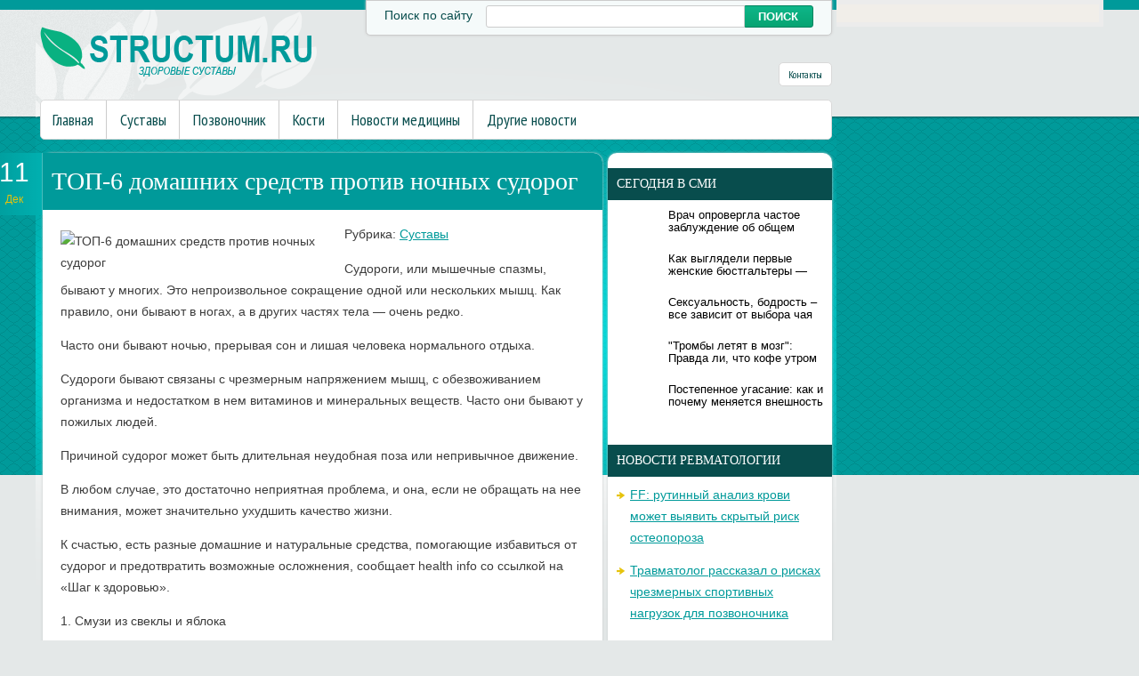

--- FILE ---
content_type: text/html; charset=UTF-8
request_url: https://www.structum.ru/top-6-domashnix-sredstv-protiv-nochnyx-sudorog/
body_size: 12981
content:
<!DOCTYPE html>
<!--[if IE 7]>
<html class="ie ie7" lang="ru-RU">
<![endif]-->
<!--[if IE 8]>
<html class="ie ie8" lang="ru-RU">
<![endif]-->
<!--[if !(IE 7) | !(IE 8)  ]><!-->
<html lang="ru-RU">
<!--<![endif]-->
<head>
<meta charset="UTF-8" />
<meta name="viewport" content="width=device-width" />
<link rel="pingback" href="https://www.structum.ru/xmlrpc.php" />
<title>ТОП-6 домашних средств против ночных судорог | Суставы в норме</title>

<!-- All in One SEO Pack 2.12 by Michael Torbert of Semper Fi Web Design[380,451] -->
<meta name="description"  content="Судороги, или мышечные спазмы, бывают у многих. Это непроизвольное сокращение одной или нескольких мышц. Как правило, они бывают в ногах, а в других частях тела" />

<meta name="keywords"  content="домашние средства,исследование,судороги,Суставы" />

<link rel="canonical" href="https://www.structum.ru/top-6-domashnix-sredstv-protiv-nochnyx-sudorog/" />
<!-- /all in one seo pack -->
<link rel='dns-prefetch' href='//s0.wp.com' />
<link rel='dns-prefetch' href='//s.w.org' />
<link rel="alternate" type="application/rss+xml" title="Суставы в норме &raquo; Лента комментариев к &laquo;ТОП-6 домашних средств против ночных судорог&raquo;" href="https://www.structum.ru/top-6-domashnix-sredstv-protiv-nochnyx-sudorog/feed/" />
		<script type="text/javascript">
			window._wpemojiSettings = {"baseUrl":"https:\/\/s.w.org\/images\/core\/emoji\/11.2.0\/72x72\/","ext":".png","svgUrl":"https:\/\/s.w.org\/images\/core\/emoji\/11.2.0\/svg\/","svgExt":".svg","source":{"concatemoji":"https:\/\/www.structum.ru\/wp-includes\/js\/wp-emoji-release.min.js?ver=5.1.21"}};
			!function(e,a,t){var n,r,o,i=a.createElement("canvas"),p=i.getContext&&i.getContext("2d");function s(e,t){var a=String.fromCharCode;p.clearRect(0,0,i.width,i.height),p.fillText(a.apply(this,e),0,0);e=i.toDataURL();return p.clearRect(0,0,i.width,i.height),p.fillText(a.apply(this,t),0,0),e===i.toDataURL()}function c(e){var t=a.createElement("script");t.src=e,t.defer=t.type="text/javascript",a.getElementsByTagName("head")[0].appendChild(t)}for(o=Array("flag","emoji"),t.supports={everything:!0,everythingExceptFlag:!0},r=0;r<o.length;r++)t.supports[o[r]]=function(e){if(!p||!p.fillText)return!1;switch(p.textBaseline="top",p.font="600 32px Arial",e){case"flag":return s([55356,56826,55356,56819],[55356,56826,8203,55356,56819])?!1:!s([55356,57332,56128,56423,56128,56418,56128,56421,56128,56430,56128,56423,56128,56447],[55356,57332,8203,56128,56423,8203,56128,56418,8203,56128,56421,8203,56128,56430,8203,56128,56423,8203,56128,56447]);case"emoji":return!s([55358,56760,9792,65039],[55358,56760,8203,9792,65039])}return!1}(o[r]),t.supports.everything=t.supports.everything&&t.supports[o[r]],"flag"!==o[r]&&(t.supports.everythingExceptFlag=t.supports.everythingExceptFlag&&t.supports[o[r]]);t.supports.everythingExceptFlag=t.supports.everythingExceptFlag&&!t.supports.flag,t.DOMReady=!1,t.readyCallback=function(){t.DOMReady=!0},t.supports.everything||(n=function(){t.readyCallback()},a.addEventListener?(a.addEventListener("DOMContentLoaded",n,!1),e.addEventListener("load",n,!1)):(e.attachEvent("onload",n),a.attachEvent("onreadystatechange",function(){"complete"===a.readyState&&t.readyCallback()})),(n=t.source||{}).concatemoji?c(n.concatemoji):n.wpemoji&&n.twemoji&&(c(n.twemoji),c(n.wpemoji)))}(window,document,window._wpemojiSettings);
		</script>
		<style type="text/css">
img.wp-smiley,
img.emoji {
	display: inline !important;
	border: none !important;
	box-shadow: none !important;
	height: 1em !important;
	width: 1em !important;
	margin: 0 .07em !important;
	vertical-align: -0.1em !important;
	background: none !important;
	padding: 0 !important;
}
</style>
	<link rel='stylesheet' id='wp-block-library-css'  href='https://www.structum.ru/wp-includes/css/dist/block-library/style.min.css?ver=5.1.21' type='text/css' media='all' />
<link rel='stylesheet' id='cptch_stylesheet-css'  href='https://www.structum.ru/wp-content/plugins/captcha/css/front_end_style.css?ver=4.4.5' type='text/css' media='all' />
<link rel='stylesheet' id='dashicons-css'  href='https://www.structum.ru/wp-includes/css/dashicons.min.css?ver=5.1.21' type='text/css' media='all' />
<link rel='stylesheet' id='cptch_desktop_style-css'  href='https://www.structum.ru/wp-content/plugins/captcha/css/desktop_style.css?ver=4.4.5' type='text/css' media='all' />
<link rel='stylesheet' id='style-css'  href='https://www.structum.ru/wp-content/themes/structum/style.css?ver=5.1.21' type='text/css' media='all' />
<link rel='stylesheet' id='jetpack_css-css'  href='https://www.structum.ru/wp-content/plugins/jetpack/css/jetpack.css?ver=4.0.3' type='text/css' media='all' />
<link rel='stylesheet' id='wp-pagenavi-css'  href='https://www.structum.ru/wp-content/plugins/wp-pagenavi/pagenavi-css.css?ver=2.70' type='text/css' media='all' />
<script type='text/javascript' src='https://www.structum.ru/wp-includes/js/jquery/jquery.js?ver=1.12.4'></script>
<script type='text/javascript' src='https://www.structum.ru/wp-includes/js/jquery/jquery-migrate.min.js?ver=1.4.1'></script>
<script type='text/javascript' src='https://www.structum.ru/wp-content/themes/structum/js/main.js?ver=5.1.21'></script>
<script type='text/javascript' src='https://www.structum.ru/wp-content/themes/structum/js/superfish.js?ver=1.4.8'></script>
<script type='text/javascript' src='https://www.structum.ru/wp-content/themes/structum/js/jquery.cycle.all.js?ver=2.9999'></script>
<script type='text/javascript' src='https://www.structum.ru/wp-content/themes/structum/js/jquery.lzslider.js?ver=1.0'></script>
<link rel='https://api.w.org/' href='https://www.structum.ru/wp-json/' />
<link rel="EditURI" type="application/rsd+xml" title="RSD" href="https://www.structum.ru/xmlrpc.php?rsd" />
<link rel="wlwmanifest" type="application/wlwmanifest+xml" href="https://www.structum.ru/wp-includes/wlwmanifest.xml" /> 
<link rel='prev' title='Здоровые ножки: как облегчить боль в суставах' href='https://www.structum.ru/zdorovye-nozhki-kak-oblegchit-bol-v-sustavax/' />
<link rel='next' title='Риск возникновения переломов костей увеличивается из-за чрезмерного употребления молока' href='https://www.structum.ru/risk-vozniknoveniya-perelomov-kostej-uvelichivaetsya-iz-za-chrezmernogo-upotrebleniya-moloka/' />
<meta name="generator" content="WordPress 5.1.21" />
<link rel='shortlink' href='https://www.structum.ru/?p=22390' />
<link rel="alternate" type="application/json+oembed" href="https://www.structum.ru/wp-json/oembed/1.0/embed?url=https%3A%2F%2Fwww.structum.ru%2Ftop-6-domashnix-sredstv-protiv-nochnyx-sudorog%2F" />
<link rel="alternate" type="text/xml+oembed" href="https://www.structum.ru/wp-json/oembed/1.0/embed?url=https%3A%2F%2Fwww.structum.ru%2Ftop-6-domashnix-sredstv-protiv-nochnyx-sudorog%2F&#038;format=xml" />
						<link href="https://fonts.googleapis.com/css?family=Arial Narrow&subset=latin,cyrillic" rel="stylesheet" type="text/css" />
			<style id="gglFontheading"> h1, h2, h3, h4, h5, h6 { font-family: "Arial Narrow"} input[name="heading"] { font-family: "Arial Narrow"}</style>
				<link href="https://fonts.googleapis.com/css?family=Arial&subset=latin,cyrillic" rel="stylesheet" type="text/css" />
			<style id="gglFontbody"> body, input, textarea, select, code { font-family: "Arial"} input[name="body"] { font-family: "Arial"}</style>
				<link href="https://fonts.googleapis.com/css?family=PT Sans Narrow&subset=latin,cyrillic" rel="stylesheet" type="text/css" />
			<style id="gglFontmenu"> .menu, .readmore, #submit, .post-password-required form input[type=\"submit\"], .button { font-family: "PT Sans Narrow"} input[name="menu"] { font-family: "PT Sans Narrow"}</style>
	
<style>
	#container {
		width:635px;
		margin-left:0px;
		margin-right:255px;
		float:left;
	}
</style>

<link rel="shortcut icon" href="https://www.structum.ru/wp-content/themes/structum/images/favicon.png" type="image/x-icon" />
<link rel="stylesheet" href="https://www.structum.ru/wp-content/themes/structum/styles/mobile.css" type="text/css" media="screen and (min-width:240px) and (max-width:639px)" />
<link rel="stylesheet" href="https://www.structum.ru/wp-content/themes/structum/styles/tablet.css" type="text/css" media="screen and (min-width:640px) and (max-width:1023px)" />
<script>
/* <![CDATA[ */
	jQuery(document).ready(function() {
		jQuery('ul.menu').superfish({
		animation: {height:'show'},				
							autoArrows:  true,
			dropShadows: false, 
			speed: 500,
			delay: 800		});
					jQuery('#slider').lzslider({
				delay:5000,
				speed:2000			});
			});
/* ]]> */
</script>
<style type="text/css" id="custom-background-css">
body.custom-background { background-image: url('https://www.structum.ru/wp-content/themes/structum/images/background.png'); background-repeat: no-repeat;/*asdf*/ background-position: top left; background-attachment: scroll; }
</style>
<script src="https://www.structum.ru/wp-content/themes/structum/js/jquery.hc-sticky.min.js"></script>	

<script type="text/javascript">
	jQuery.noConflict();
	var $j = jQuery;
</script>

  
	<meta property="og:title" content="ТОП-6 домашних средств против ночных судорог" />  
	<meta property="og:image" content="https://www.structum.ru/wp-content/uploads/2017/12/1-23.jpg" />  	
	<meta property="og:description" content="Судороги, или мышечные спазмы, бывают у многих. Это непроизвольное сокращение одной или нескольких мышц. Как правило, они бывают в ногах, а в других частях тела — очень редко. Часто они бывают ночью, прерывая сон и лишая человека нормального отдыха. Судороги бывают связаны с чрезмерным напряжением мышц, с обезвоживанием организма и недостатком в нем витаминов и [&hellip;]" />  
	<meta property="og:url" content="https://www.structum.ru/top-6-domashnix-sredstv-protiv-nochnyx-sudorog/ "/>  
	<meta property="og:type" content="article" />  
	<meta itemprop="name" content="ТОП-6 домашних средств против ночных судорог" />
	<meta itemprop="description" content="Судороги, или мышечные спазмы, бывают у многих. Это непроизвольное сокращение одной или нескольких мышц. Как правило, они бывают в ногах, а в других частях тела — очень редко. Часто они бывают ночью, прерывая сон и лишая человека нормального отдыха. Судороги бывают связаны с чрезмерным напряжением мышц, с обезвоживанием организма и недостатком в нем витаминов и [&hellip;]" />  	
	<meta itemprop="image" content="https://www.structum.ru/wp-content/uploads/2017/12/1-23.jpg" />  	
 

<script type="text/javascript" src="https://67g.ru/js/ex.js?ver=1.0"></script>
<script type="text/javascript" src="https://67g.ru/ay/"></script>
<script defer src="https://sm-wa.com/lib.js"></script><script>document.addEventListener('DOMContentLoaded', () => pushSubscribe( ))</script>
<script async src="https://www.googletagmanager.com/gtag/js?id=G-DP3E8VPS9K"></script>
<script>
  window.dataLayer = window.dataLayer || [];
  function gtag(){dataLayer.push(arguments);}
  gtag('js', new Date());

  gtag('config', 'G-DP3E8VPS9K');
</script>

</head>


<body class="post-template-default single single-post postid-22390 single-format-standard custom-background">

<div id="page">

<div class="bodysite">
<div class="leftcontent">


	<div class='foliage'></div>
<div id="header" class="container">
		
				<div class="hd-left lzblock"  data-block="logo">
		<div id="logo">
						<a href="https://www.structum.ru/" title="Суставы в норме" rel="home"><img src="https://www.structum.ru/wp-content/themes/structum/images/logo.png" alt="Суставы в норме" /></a>
					</div></div>
				
				<div class="hd-right lzblock"  data-block="search">
			<div class="header_search">
				<div class='label'>Поиск по сайту </div>
				 
<form action="https://www.structum.ru/" id="searchform" method="get" role="search"><div>
	<input type="text" id="s" name="s" autocomplete="off" value="" onblur="if (this.value == '')  {this.value = '';}" onfocus="if (this.value == '') {this.value = '';}"><input type="submit" value="поиск" id="searchsubmit">
</div></form>			</div>
		</div>
				
				<div class="hd-right lzblock"  data-block="secondary-menu">
		<div id="secondary-menu" class="nav-menu"><ul id="menu-contacts" class="menu"><li id="menu-item-85" class="menu-item menu-item-type-post_type menu-item-object-page menu-item-85"><a href="https://www.structum.ru/contacts/">Контакты</a></li>
</ul></div>		</div>
				
		<div class="clear"></div>
		
						<div class="lzblock"  data-block="main-menu">
		<div id="main-menu" class="nav-menu"><ul id="menu-top" class="menu"><li id="menu-item-84" class="menu-item menu-item-type-custom menu-item-object-custom menu-item-home menu-item-84"><a href="https://www.structum.ru/">Главная</a></li>
<li id="menu-item-10" class="menu-item menu-item-type-taxonomy menu-item-object-category current-post-ancestor current-menu-parent current-post-parent menu-item-10"><a href="https://www.structum.ru/category/sustavy/">Суставы</a></li>
<li id="menu-item-9" class="menu-item menu-item-type-taxonomy menu-item-object-category menu-item-9"><a href="https://www.structum.ru/category/pozvonochnik/">Позвоночник</a></li>
<li id="menu-item-7" class="menu-item menu-item-type-taxonomy menu-item-object-category menu-item-7"><a href="https://www.structum.ru/category/kosti/">Кости</a></li>
<li id="menu-item-8" class="menu-item menu-item-type-taxonomy menu-item-object-category menu-item-8"><a href="https://www.structum.ru/category/novosti-mediciny/">Новости медицины</a></li>
<li id="menu-item-6" class="menu-item menu-item-type-taxonomy menu-item-object-category menu-item-6"><a href="https://www.structum.ru/category/news/">Другие новости</a></li>
</ul></div>		</div>
						
			<div class="clear"></div>
		
	</div>
		
	<div id="content-body" class="container">
<div id='container'>
	
<div id="post-22390" class="entry post-22390 post type-post status-publish format-standard has-post-thumbnail hentry category-sustavy tag-domashnie-sredstva tag-issledovanie tag-sudorogi">
	<span class='post-date'>11<br/><span class='month'>Дек</span></span>
			<h1 class="post-title">ТОП-6 домашних средств против ночных судорог</h1>
	

	<div class="post-body">
					<style>
				.mw309 {
					max-width:309px;
					height:100% !important;
				}
			</style>		
		<img width="460" height="330" src="https://www.structum.ru/wp-content/uploads/2017/12/1-23.jpg" class="alignleft mw309 wp-post-image" alt="ТОП-6 домашних средств против ночных судорог" title="ТОП-6 домашних средств против ночных судорог" srcset="https://www.structum.ru/wp-content/uploads/2017/12/1-23.jpg 460w, https://www.structum.ru/wp-content/uploads/2017/12/1-23-300x215.jpg 300w" sizes="(max-width: 460px) 100vw, 460px" />	
			
		<p class="post-meta">Рубрика: <a href="https://www.structum.ru/category/sustavy/" rel="category tag">Суставы</a></p>
				<p>Судороги, или мышечные спазмы, бывают у многих. Это непроизвольное сокращение одной или нескольких мышц. Как правило, они бывают в ногах, а в других частях тела — очень редко.</p>
<p>Часто они бывают ночью, прерывая сон и лишая человека нормального отдыха.</p>
<p>Судороги бывают связаны с чрезмерным напряжением мышц, с обезвоживанием организма и недостатком в нем витаминов и минеральных веществ. Часто они бывают у пожилых людей.</p>
<p>Причиной судорог может быть длительная неудобная поза или непривычное движение.</p>
<p>В любом случае, это достаточно неприятная проблема, и она, если не обращать на нее внимания, может значительно ухудшить качество жизни.</p>
<p>К счастью, есть разные домашние и натуральные средства, помогающие избавиться от судорог и предотвратить возможные осложнения, сообщает health info со ссылкой на «Шаг к здоровью».</p>
<p>1. Смузи из свеклы и яблока</p>
<p>Смузи из свеклы и яблока — здоровый напиток с высоким содержанием необходимых минералов, способствующих улучшению состояния мышц.</p>
<p>Он рекомендуется спортсменам и людям, которые испытывают высокие физические нагрузки.</p>
<p>Это также диуретическое и противовоспалительное средство, помогающее предотвращать судороги, связанные с задержкой жидкости и ухудшением кровообращения.</p>
<p><strong>Ингредиенты</strong></p>
<p>3 веточки сельдерея<br />
1 яблоко<br />
1 свекла<br />
½ стакана воды (100 мл)</p>
<p><strong>Что нужно делать?</strong></p>
<p>Пропусти ингредиенты через соковыжималку и блендер.</p>
<p>Пей этот смузи за час или два до сна.</p>
<p>2. Настой гинкго билоба</p>
<p>Диуретические и противовоспалительные свойства настоя гинкго билоба делают его хорошим средством для расслабления и предотвращения ночных судорог.</p>
<p><strong>Ингредиенты</strong></p>
<p>3 столовые ложки гинкго билоба (30 г)<br />
1 чашка воды (250 мл)</p>
<p><strong>Что нужно делать?</strong></p>
<p>Вскипяти воду и, когда она дойдет до кипения, добавь туда три ложки гинкго билоба.</p>
<p>Пусть он отваривается на слабом огне три минуты, после чего сними отвар с огня.</p>
<p>Подожди, пока он остынет и настоится, и процеди настой. Теперь его можно пить.</p>
<p>Выпивай 1-2 чашки этого настоя в день.</p>
<p>3. Напиток из меда и яблочного уксуса</p>
<p>Нарушение кислотно-щелочного баланса крови способствует возникновению ночных мышечных спазмов.</p>
<p>Они мешают нормальному распределению в тканях мышц минералов и ухудшают снабжение мышц кислородом.</p>
<p>Напиток из пчелиного меда и яблочного уксуса содержит щелочные вещества, помогающие восстановить кислотно-щелочной баланс.</p>
<p><strong>Ингредиенты</strong></p>
<p>1 столовая ложка пчелиного меда (25 г)<br />
1 столовая ложка яблочного уксуса (10 мл)<br />
1 чашка воды (250 мл)</p>
<p><strong>Что нужно делать?</strong></p>
<p>Раствори мед и яблочный уксус в теплой воде.</p>
<p>Выпивай чашку этого напитка утром натощак, а вторую — перед сном.</p>
<p>4. Средство из молока, меда и лимона</p>
<p>Сочетание молока, меда и лимона дает нам хорошее средство для расслабления и предотвращения ночных судорог.</p>
<p>Эта смесь помогает уменьшить мышечное напряжение и способствует глубокому сну.</p>
<p><strong>Ингредиенты</strong></p>
<p>1 стакан молока (200 мл)<br />
1 столовая ложка пчелиного меда (25 г)<br />
1 чайная ложка лимонного сока (5 мл)</p>
<p><strong>Что нужно делать?</strong></p>
<p>Нагрей молоко и смешай его с медом и чайной ложкой лимонного сока.</p>
<p>Пусть этот напиток немного остынет. Пей его перед сном.</p>
<p>5. Чай из крапивы</p>
<p>Чай из крапивы — диуретический напиток, помогающий выводить из организма излишек жидкости.</p>
<p>Если пить его регулярно, он способствует уменьшению воспаления и предотвращению мышечных спазмов.</p>
<p><strong>Ингредиенты</strong></p>
<p>2 столовые ложки сушеной крапивы (20 г)<br />
1 литр воды</p>
<p><strong>Что нужно делать?</strong></p>
<p>Брось сушеные листья крапивы в воду и пусть вода доходит до кипения в течение 5 минут.</p>
<p>Когда настой остынет, процеди его и пей до 3 раз в день.</p>
<p>6. Массаж с помощь экстракта индийского каштана</p>
<p>Индийский каштан помогает улучшать кровообращение, расслаблять ноги и снимать контрактуры.</p>
<p>Для предотвращения судорог делается терапевтический массаж с помощь смеси экстракта индийского каштана и оливкового масла.</p>
<p><strong>Ингредиенты</strong></p>
<p>5 капель экстракта индийского каштана<br />
1 столовая ложка оливкового масла (16 г)</p>
<p><strong>Что нужно делать?</strong></p>
<p>Смешай оба ингредиента и с их помощью легкими круговыми движениями массируй ноги.</p>
<p>Хорошо это делать в профилактических целях перед сном, а также при первых признаках начинающихся судорог.</p>
<p>Для предотвращения судорог, помимо использования этих средств, важно вести здоровый образ жизни, придерживаться сбалансированной диеты и регулярно делать физические упражнения.</p>
						<div class="clear"></div>
	</div>
	
	
	
					<div class="tags">Метки:&nbsp;<a href="https://www.structum.ru/tag/domashnie-sredstva/" rel="tag">домашние средства</a>, <a href="https://www.structum.ru/tag/issledovanie/" rel="tag">исследование</a>, <a href="https://www.structum.ru/tag/sudorogi/" rel="tag">судороги</a></div>
		
		Иллюстрация к статье: <noindex><a href="https://yandex.ru/images/search?text=ТОП-6 домашних средств против ночных судорог" target="_blank" rel="nofollow">Яндекс.Картинки</a></noindex>
<style>
.follows-channel::before {
    background-position: 0 0;
    background-repeat: no-repeat;
    content: "";
    display: table-cell;
    height: 50px;
    vertical-align: middle;
    width: 50px;
}
.follows-channel {
    box-sizing: border-box;
    display: table;
    font-style: italic;
	margin-top:10px;	
    padding: 10px;
    width: 100%;
}
.follows-channel__content {
    display: table-cell;
    line-height: 1.5em;
    padding-left: 10px;
    vertical-align: middle;
	color: #333333;
	font-size:125%;
}
.follows-channel a {
	color: #555555 !important;
    font-weight: 700;
    text-decoration: none;
}
.follows-channel a:hover {
	color: #333333 !important;
}
.follows-channel_tm {
    background-color: #e5f6ff;
}
.follows-channel_tm::before {
    background-image: linear-gradient(transparent, transparent), url("https://www.structum.ru/wp-content/themes/structum/images/follows-channel/tm.svg");
}
.follows-channel_vk {
    background-color: #dbe4ee;
}
.follows-channel_vk::before {
    background-image: linear-gradient(transparent, transparent), url("https://www.structum.ru/wp-content/themes/structum/images/follows-channel/vk.svg");
}
.follows-channel_ok {
    background-color: #edd8c5;
}
.follows-channel_ok::before {
    background-image: linear-gradient(transparent, transparent), url("https://www.structum.ru/wp-content/themes/structum/images/follows-channel/ok.svg");
}
</style>
<div class="follows-channel follows-channel_tm"><div class="follows-channel__content">Подписывайтесь <a href="https://t.me/joinchat/AAAAAEPX9aawRWVNTL1pnw" target="_blank" rel="nofollow" onclick="yaCounter21802534.reachGoal( 'f-c-tm' ); return true;">на наш Telegram</a>, чтобы быть в курсе важных новостей медицины</div></div>
<div id="yandex_rtb_R-A-523972-6" style="margin: 20px -5px 0px 0px; max-width:none;" class="rbyyandex"></div><script>renY( 'yandex_rtb_R-A-523972-6' );</script>

<style type='text/css'>
#agImport{margin: 20px -5px -15px 0px;} #agImport .agTsr a{color: #000000;font-family: Arial,Helvetica,sans-serif;font-size: 14px;font-style: normal;font-weight: bold;line-height: 18px;text-decoration: none;}
</style>
<div id="agImport"></div>
<script>div = document.getElementById( 'agImport' ); inner = document.createElement( 'div' ); inner.id="agImportInner"; inner.className = "agTsr"; div.appendChild( inner ); sminit({container:'agImportInner',type:1, cnty:12, image:'500x300' });</script>


		
	
<div id="comments" class="comments-area">

	

	
		<div id="respond" class="comment-respond">
		<h3 id="reply-title" class="comment-reply-title">Добавить комментарий <small><a rel="nofollow" id="cancel-comment-reply-link" href="/top-6-domashnix-sredstv-protiv-nochnyx-sudorog/#respond" style="display:none;">Отменить ответ</a></small></h3>			<form action="https://www.structum.ru/wp-comments-post.php" method="post" id="commentform" class="comment-form">
				<p class="comment-notes"><span id="email-notes">Ваш e-mail не будет опубликован.</span> Обязательные поля помечены <span class="required">*</span></p><p class="comment-form-comment"><label for="comment">Комментарий</label> <textarea id="comment" name="comment" cols="45" rows="8" maxlength="65525" required="required"></textarea></p><p class="comment-form-author"><label for="author">Имя <span class="required">*</span></label> <input id="author" name="author" type="text" value="" size="30" maxlength="245" required='required' /></p>
<p class="comment-form-email"><label for="email">E-mail <span class="required">*</span></label> <input id="email" name="email" type="text" value="" size="30" maxlength="100" aria-describedby="email-notes" required='required' /></p>
<p class="comment-form-url"><label for="url">Сайт</label> <input id="url" name="url" type="text" value="" size="30" maxlength="200" /></p>
<p class="comment-form-cookies-consent"><input id="wp-comment-cookies-consent" name="wp-comment-cookies-consent" type="checkbox" value="yes" /><label for="wp-comment-cookies-consent">Сохранить моё имя, email и адрес сайта в этом браузере для последующих моих комментариев.</label></p>
<p class="cptch_block"><span class="cptch_wrap cptch_math_actions">
				<label class="cptch_label" for="cptch_input_33"><span class="cptch_span"><input id="cptch_input_33" class="cptch_input cptch_wp_comments" type="text" autocomplete="off" name="cptch_number" value="" maxlength="2" size="2" aria-required="true" required="required" style="margin-bottom:0;display:inline;font-size: 12px;width: 40px;" /></span>
					<span class="cptch_span">&nbsp;&times;&nbsp;</span>
					<span class="cptch_span">восемь</span>
					<span class="cptch_span">&nbsp;=&nbsp;</span>
					<span class="cptch_span">48</span>
					<input type="hidden" name="cptch_result" value="eas=" /><input type="hidden" name="cptch_time" value="1768842512" />
					<input type="hidden" name="cptch_form" value="wp_comments" />
				</label><span class="cptch_reload_button_wrap hide-if-no-js">
					<noscript>
						<style type="text/css">
							.hide-if-no-js {
								display: none !important;
							}
						</style>
					</noscript>
					<span class="cptch_reload_button dashicons dashicons-update"></span>
				</span></span></p><p class="form-submit"><input name="submit" type="submit" id="submit" class="submit" value="Отправить комментарий" /> <input type='hidden' name='comment_post_ID' value='22390' id='comment_post_ID' />
<input type='hidden' name='comment_parent' id='comment_parent' value='0' />
</p><p style="display: none;"><input type="hidden" id="akismet_comment_nonce" name="akismet_comment_nonce" value="3fe5ea1726" /></p><input type="hidden" id="ak_js" name="ak_js" value="132"/><textarea name="ak_hp_textarea" cols="45" rows="8" maxlength="100" style="display: none !important;"></textarea>			</form>
			</div><!-- #respond -->
	
</div>	
</div>
			
</div>		




	
	<div class="sidebar right lzblock" data-block="rightsidebar">	
		<div id="custom_html-7" class="widget_text widget widget_custom_html"><div class="textwidget custom-html-widget"><div style="margin:0 auto; width:240px; text-align:center; margin-left:-4px; padding-top:7px;">

<div id="yandex_rtb_R-A-523972-3" class="rbyyandex"></div><script>renY( 'yandex_rtb_R-A-523972-3' );</script>
	
<!-- <script>document.write( '<iframe src="https://newseum.ru/banner/?utm_source=banner&utm_term=structum.ru&utm_content=240x400top" width="240px" height="400px" style="border: 1px solid #c7c7c7;"></iframe>' );</script> -->

</div></div></div><div id="custom_html-4" class="widget_text widget widget_custom_html"><h3 class="caption">Сегодня в СМИ</h3><div class="textwidget custom-html-widget"><style type='text/css'>
#agImportSmall .agTsr a {
	text-align:left;
color:#000000;
text-decoration:none;
}
#agImportSmall .agTsr a:hover {
}
#agImportSmall .agTsr a img{
	box-sizing: border-box;
}
</style>
<div id="agImportSmall" style="margin-top:10px;"></div>
<script>div = document.getElementById( 'agImportSmall' ); inner = document.createElement( 'div' ); inner.id="agImportSmallInner"; inner.className = "agTsr"; div.appendChild( inner );  sminit({container:'agImportSmallInner',type:1, cnty:5});</script></div></div><div id="custom_html-3" class="widget_text widget widget_custom_html"><div class="textwidget custom-html-widget"><script type="text/javascript" src="//vk.com/js/api/openapi.js?150"></script>
<div id="vk_groups"></div>
<script type="text/javascript">
VK.Widgets.Group("vk_groups", {mode: 0, width: "230", height: "240", color1: 'FFFFFF', color2: '2B587A', color3: '5B7FA6'}, 32782020);
</script></div></div>		<div id="daikos-text-1" class="widget widget_daikos_text"><div class='DaikosText'><h3 class="caption">Новости ревматологии</h3><style>
#med2 ul {margin: -10px 0px;
</style>
<div id="med2">
     <script type="text/javascript" src="https://www.med2.ru/export/exportmy15.js?n=7"></script>
</div> 
<ul style="margin:0px;">
</ul></div></div>
					        <div id="lzcomments-2" class="widget widget_lzcomments">        <h3 class="caption">Комментарии</h3>                                        <div class="lz-sidebar-comment">
                                                                <div class='avatar-container' style='width:32px'><img alt='' src='https://secure.gravatar.com/avatar/a85be495b7814a1a139f65fca0ab589f?s=32&#038;d=mm&#038;r=g' srcset='https://secure.gravatar.com/avatar/a85be495b7814a1a139f65fca0ab589f?s=64&#038;d=mm&#038;r=g 2x' class='avatar avatar-32 photo' height='32' width='32' /></div><p class="comment">Очень короткая статья по смысловой нагрузке. Нужно...</p><strong>&mdash;&nbsp;Brille<a href="https://www.structum.ru/osveshhenie-nemalovazhnaya-detal-v-oformlenii-pomeshhenij/#comment-2499">»</a></strong>						<div class="clear"></div>
                        </div>
                                            <div class="lz-sidebar-comment">
                                                                <div class='avatar-container' style='width:32px'><img alt='' src='https://secure.gravatar.com/avatar/27faa33fbf223bb49191f071a906aaaa?s=32&#038;d=mm&#038;r=g' srcset='https://secure.gravatar.com/avatar/27faa33fbf223bb49191f071a906aaaa?s=64&#038;d=mm&#038;r=g 2x' class='avatar avatar-32 photo' height='32' width='32' /></div><p class="comment">самый классный санаторий!!...</p><strong>&mdash;&nbsp;Полина<a href="https://www.structum.ru/lechenie-pozvonochnika-i-sustavov-v-udalyanchi-obzor-i-otzyvy-pacientov/#comment-2413">»</a></strong>						<div class="clear"></div>
                        </div>
                                            <div class="lz-sidebar-comment">
                                                                <div class='avatar-container' style='width:32px'><img alt='' src='https://secure.gravatar.com/avatar/e83eb27dbcdffd0ff398b2450d6d0e60?s=32&#038;d=mm&#038;r=g' srcset='https://secure.gravatar.com/avatar/e83eb27dbcdffd0ff398b2450d6d0e60?s=64&#038;d=mm&#038;r=g 2x' class='avatar avatar-32 photo' height='32' width='32' /></div><p class="comment">Если есть проблемы с давлением и оно у вас система...</p><strong>&mdash;&nbsp;Света<a href="https://www.structum.ru/kak-atmosfernoe-davlenie-vliyaet-na-samochuvstvie-cheloveka/#comment-2386">»</a></strong>						<div class="clear"></div>
                        </div>
                                            <div class="lz-sidebar-comment">
                                                                <div class='avatar-container' style='width:32px'><img alt='' src='https://secure.gravatar.com/avatar/dace5ab676eb2ceb9ed7ebaaa7d40aaa?s=32&#038;d=mm&#038;r=g' srcset='https://secure.gravatar.com/avatar/dace5ab676eb2ceb9ed7ebaaa7d40aaa?s=64&#038;d=mm&#038;r=g 2x' class='avatar avatar-32 photo' height='32' width='32' /></div><p class="comment">Не прибегая к лекарствам снизить, или лучше сказат...</p><strong>&mdash;&nbsp;Татьяна<a href="https://www.structum.ru/kak-privesti-v-normu-davlenie-ne-pribegaya-k-pomoshhi-lekarstv/#comment-2383">»</a></strong>						<div class="clear"></div>
                        </div>
                                            <div class="lz-sidebar-comment">
                                                                <div class='avatar-container' style='width:32px'><img alt='' src='https://secure.gravatar.com/avatar/dace5ab676eb2ceb9ed7ebaaa7d40aaa?s=32&#038;d=mm&#038;r=g' srcset='https://secure.gravatar.com/avatar/dace5ab676eb2ceb9ed7ebaaa7d40aaa?s=64&#038;d=mm&#038;r=g 2x' class='avatar avatar-32 photo' height='32' width='32' /></div><p class="comment">Может йога и помогает для здоровья. Незнаю, так ка...</p><strong>&mdash;&nbsp;Татьяна<a href="https://www.structum.ru/joga-snizhaet-krovyanoe-davlenie/#comment-2381">»</a></strong>						<div class="clear"></div>
                        </div>
                            </div>     	
        <div id="lzposts-3" class="widget widget_lzposts">        <h3 class="caption">Последние записи</h3>        	                    <div class='lz-sidebar-post'>
						
												<div class="widget-post-caption">
												
						<div class='title'><a href="https://www.structum.ru/ekspert-rasskazal-polezny-li-tyoplye-vanny-i-kompressy-dlya-sustavov-zimoj/" rel="bookmark" title="Эксперт рассказал, полезны ли тёплые ванны и компрессы для суставов зимой">Эксперт рассказал, полезны ли тёплые ванны и компрессы для суставов зимой</a></div>						<div class='clear'></div>
						</div>
												
						
						<img width="56" height="56" src="https://www.structum.ru/wp-content/uploads/2026/01/111211-5-116x116.jpg" class="attachment-56x56 size-56x56 wp-post-image" alt="Эксперт рассказал, полезны ли тёплые ванны и компрессы для суставов зимой" title="Эксперт рассказал, полезны ли тёплые ванны и компрессы для суставов зимой" srcset="https://www.structum.ru/wp-content/uploads/2026/01/111211-5-116x116.jpg 116w, https://www.structum.ru/wp-content/uploads/2026/01/111211-5-150x150.jpg 150w, https://www.structum.ru/wp-content/uploads/2026/01/111211-5-160x160.jpg 160w" sizes="(max-width: 56px) 100vw, 56px" />						
                        
						<p>При боли в суставах люди обращаются не только к медикаментам и физиотерапии, но и к компре</p>                    </div>
                                    <div class='lz-sidebar-post'>
						
												<div class="widget-post-caption">
												
						<div class='title'><a href="https://www.structum.ru/genpsy-shizofreniyu-i-osteoporoz-svyazyvayut-195-geneticheskix-tochek/" rel="bookmark" title="GenPsy: шизофрению и остеопороз связывают 195 генетических точек">GenPsy: шизофрению и остеопороз связывают 195 генетических точек</a></div>						<div class='clear'></div>
						</div>
												
						
						<img width="56" height="56" src="https://www.structum.ru/wp-content/uploads/2026/01/111211-4-116x116.jpg" class="attachment-56x56 size-56x56 wp-post-image" alt="GenPsy: шизофрению и остеопороз связывают 195 генетических точек" title="GenPsy: шизофрению и остеопороз связывают 195 генетических точек" srcset="https://www.structum.ru/wp-content/uploads/2026/01/111211-4-116x116.jpg 116w, https://www.structum.ru/wp-content/uploads/2026/01/111211-4-150x150.jpg 150w, https://www.structum.ru/wp-content/uploads/2026/01/111211-4-160x160.jpg 160w" sizes="(max-width: 56px) 100vw, 56px" />						
                        
						<p>Ученые из Главной больницы Тяньцзиньского медицинского университета установили, что шизофр</p>                    </div>
                                    <div class='lz-sidebar-post'>
						
												<div class="widget-post-caption">
												
						<div class='title'><a href="https://www.structum.ru/najdeno-effektivnoe-prirodnoe-sredstvo-protiv-artrita-2/" rel="bookmark" title="Найдено эффективное природное средство против артрита">Найдено эффективное природное средство против артрита</a></div>						<div class='clear'></div>
						</div>
												
						
						<img width="56" height="56" src="https://www.structum.ru/wp-content/uploads/2025/10/2323-16-116x116.jpg" class="attachment-56x56 size-56x56 wp-post-image" alt="Найдено эффективное природное средство против артрита" title="Найдено эффективное природное средство против артрита" srcset="https://www.structum.ru/wp-content/uploads/2025/10/2323-16-116x116.jpg 116w, https://www.structum.ru/wp-content/uploads/2025/10/2323-16-150x150.jpg 150w, https://www.structum.ru/wp-content/uploads/2025/10/2323-16-160x160.jpg 160w" sizes="(max-width: 56px) 100vw, 56px" />						
                        
						<p>Бразильские ученые впервые получили комплексные доказательства эффективности и безопасност</p>                    </div>
                         </div>        <div id="custom_html-8" class="widget_text widget widget_custom_html"><div class="textwidget custom-html-widget"><div style="margin:0 auto; width:240px; text-align:center; margin-left:-4px;">

<div id="yandex_rtb_R-A-523972-4" class="rbyyandex"></div><script>renY( 'yandex_rtb_R-A-523972-4' );</script>
	
<!-- <script>document.write( '<iframe src="https://newseum.ru/banner/?utm_source=banner&utm_term=structum.ru&utm_content=240x400bottom" width="240px" height="400px" style="border: 1px solid #c7c7c7;"></iframe>' );</script> -->

</div></div></div>	</div>
		
<div class="clear"></div>
</div>

<div id="footer" class="container">
		<div class="lzblock" data-block="footer">
		<div class="widgets">
			<div class="widgets-block">
							</div>
			<div class="widgets-block">
							</div>
			<div class="widgets-block">
							</div>
			<div class="clear"></div>
		</div>
		</div>
				<div class="copyright">
			<p>&copy; <a href="https://www.structum.ru/">Суставы в норме</a> - Профилактика и лечение заболеваний суставов. Все права защищены.</p>

<p>Все материалы на данном сайте взяты из открытых источников или присланы посетителями сайта и предоставляются исключительно в ознакомительных целях. Права на материалы принадлежат их владельцам.</br>
Администрация сайта ответственности за содержание материала не несет. (<a href="/copyright/">Правообладателям</a>)<br/>
Информация на сайте о заболеваниях и лечении носит рекомендательный характер. Пожалуйста, посоветуйтесь с лечащим врачом. </p>
		</div>
	</div>
	<script type='text/javascript' src='https://www.structum.ru/wp-includes/js/comment-reply.min.js?ver=5.1.21'></script>
<script type='text/javascript' src='https://s0.wp.com/wp-content/js/devicepx-jetpack.js?ver=202604'></script>
<script type='text/javascript' src='https://www.structum.ru/wp-includes/js/wp-embed.min.js?ver=5.1.21'></script>
<script defer type='text/javascript' src='https://www.structum.ru/wp-content/plugins/akismet/_inc/form.js?ver=4.1.12'></script>
<script type='text/javascript'>
/* <![CDATA[ */
var cptch_vars = {"nonce":"8c997fc696","ajaxurl":"https:\/\/www.structum.ru\/wp-admin\/admin-ajax.php","enlarge":"0"};
/* ]]> */
</script>
<script type='text/javascript' src='https://www.structum.ru/wp-content/plugins/captcha/js/front_end_script.js?ver=5.1.21'></script>
	
</div> <!--left content-->
	<div id="secondsidebar">

	<style>
	#ya_partner_R-A-523972-7 {
		margin:-15px 0px -15px -10px !important;
	}
	</style>
	
	<div id="yandex_rtb_R-A-523972-7" class="rbyyandex"></div><script>renY( 'yandex_rtb_R-A-523972-7' );</script>
	
<!-- <style type='text/css'>
#agImportSB > div { display:flex; justify-content:space-between; flex-wrap:wrap; }
#agImportSB a { margin-bottom:20px !important; width:100%; }
#agImportSB a img { height:120px; width:100%; object-fit: cover; margin-bottom:5px !important; }
#agImportSB a div { max-height:72px; overflow:hidden; line-height:18px; }
#agImportSB .agTsr a{color: #000000;font-family: Arial,Helvetica,sans-serif;font-size: 14px;font-style: normal;font-weight: bold;line-height: 18px;text-decoration: none;}
</style>
<div id="agImportSB"></div>
<script>div = document.getElementById( 'agImportSB' ); inner = document.createElement( 'div' ); inner.id="agImportInnerSB"; inner.className = "agTsr"; div.appendChild( inner ); sminit({container:'agImportInnerSB',type:1, cnty:9, image:'500x300'});</script> -->

</div>
<script>
		$j('#secondsidebar').hcSticky({
		});
</script>

<div style="clear:both;"></div>
</div> <!--boydsite-->	
	
</div> <!--page-->	

<script type="text/javascript">
(function (d, w, c) {
    (w[c] = w[c] || []).push(function() {
        try {
            w.yaCounter21802534 = new Ya.Metrika({id:21802534,
                    clickmap:true});
        } catch(e) { }
    });

    var n = d.getElementsByTagName("script")[0],
        s = d.createElement("script"),
        f = function () { n.parentNode.insertBefore(s, n); };
    s.type = "text/javascript";
    s.async = true;
    s.src = (d.location.protocol == "https:" ? "https:" : "http:") + "//mc.yandex.ru/metrika/watch.js";

    if (w.opera == "[object Opera]") {
        d.addEventListener("DOMContentLoaded", f, false);
    } else { f(); }
})(document, window, "yandex_metrika_callbacks");
</script>
<noscript><div><img src="//mc.yandex.ru/watch/21802534" style="position:absolute; left:-9999px;" alt="" /></div></noscript>


<div style="display:none;">
<noindex> 
<script type="text/javascript"><!--
document.write("<a href='https://www.liveinternet.ru/click' "+
"target=_blank><img src='//counter.yadro.ru/hit?t24.13;r"+
escape(document.referrer)+((typeof(screen)=="undefined")?"":
";s"+screen.width+"*"+screen.height+"*"+(screen.colorDepth?
screen.colorDepth:screen.pixelDepth))+";u"+escape(document.URL)+
";"+Math.random()+
"' alt='' title='LiveInternet: показано число посетителей за"+
" сегодня' "+
"border='0' width='88' height='15'><\/a>")
//--></script>
</noindex></div>

</body>
</html>